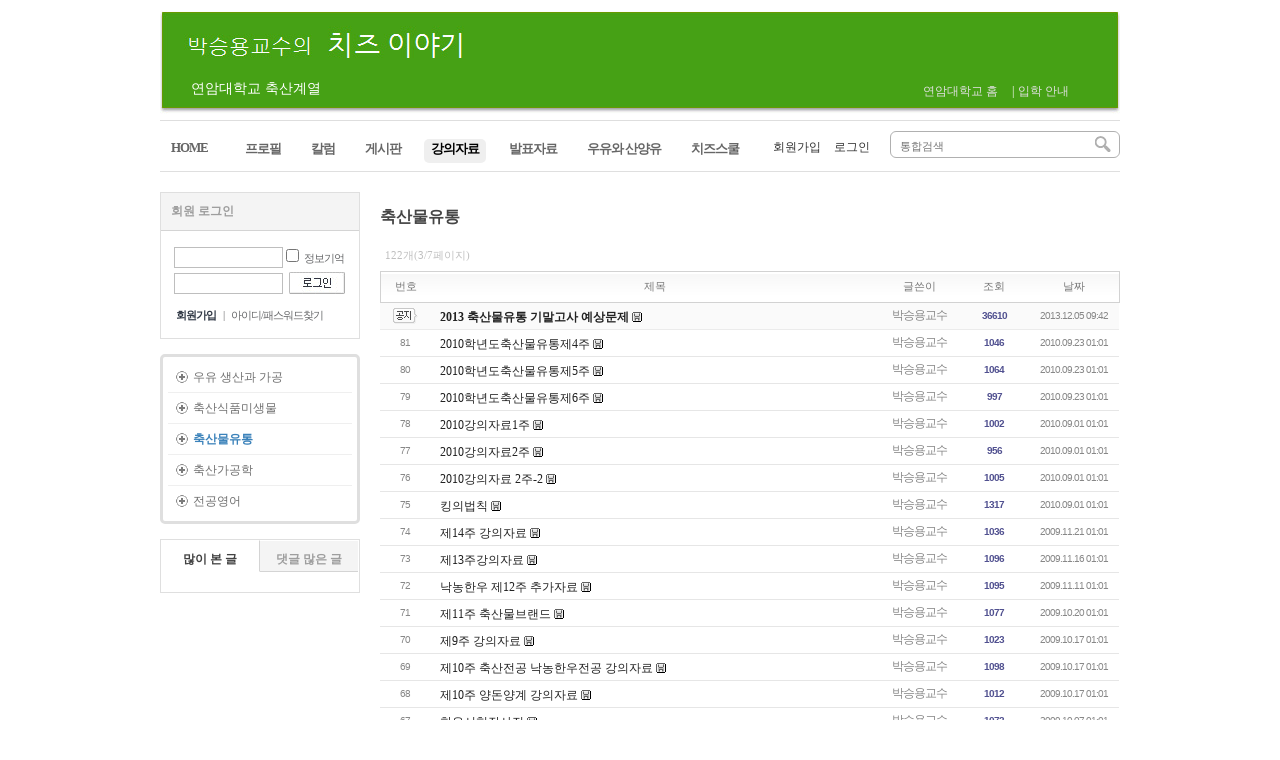

--- FILE ---
content_type: text/html;charset=utf-8
request_url: http://psy.yonam.ac.kr/?r=psy&c=51/66&p=3
body_size: 27425
content:
<!DOCTYPE html PUBLIC "-//W3C//DTD XHTML 1.0 Transitional//EN" "http://www.w3.org/TR/xhtml1/DTD/xhtml1-transitional.dtd">
<html id="kimsQStart" lang="ko" xml:lang="ko" xmlns="http://www.w3.org/1999/xhtml">
<head>
<meta http-equiv="content-type" content="text/html;charset=utf-8" />
<meta http-equiv="X-UA-Compatible" content="IE=7">
<title>박승용교수의 우유 이야기</title>
<meta name="robots" content="ALL" />
<meta name="generator" content="kimsQ-RB 1.2.1" /> 
<meta name="author" content="psy.yonam.ac.kr" /> 
<meta name="title" content="박승용교수의 우유이야기 - 축산물유통" /> 
<meta name="subject" content="축산물유통" /> 
<meta name="keywords" content="축산물유통" /> 
<meta name="description" content="" />
<meta name="classification" content="" />
<meta name="reply-to" content="" />
<meta name="content-language" content="" />
<meta name="build" content="" />
<meta name="copyright" content="Copyrights © 2026 psy.yonam.ac.kr All Rights Reserved" /> 
<script type="text/javascript" src="http://ajax.aspnetcdn.com/ajax/jQuery/jquery-1.7.1.min.js"></script>
<script type="text/javascript" src="http://ajax.aspnetcdn.com/ajax/jquery.ui/1.8.16/jquery-ui.min.js"></script> 
<link type="text/css" rel="stylesheet" charset="utf-8" href="/_core/css/sys.css" />
<link type="text/css" rel="stylesheet" charset="utf-8" href="/layouts/ans_psy/_main.css" />
<script type="text/javascript">
//<![CDATA[
var mbrclick= false;
var rooturl = 'http://psy.yonam.ac.kr';
var rootssl = 'https://psy.yonam.ac.kr';
var raccount= 'psy';
var moduleid= 'bbs';
var memberid= '';
var is_admin= '';
var needlog = '로그인후에 이용하실 수 있습니다. ';
var neednum = '숫자만 입력해 주세요.';
var myagent	= navigator.appName.indexOf('Explorer') != -1 ? 'ie' : 'ns';
//]]>
</script>
<script type="text/javascript" charset="utf-8" src="/_core/js/sys.js"></script>
<script type="text/javascript" charset="utf-8" src="/layouts/ans_psy/_main.js"></script>
<link type="text/css" rel="stylesheet" charset="utf-8" href="/layouts/ans_psy/main.css" />
<link type="text/css" rel="stylesheet" charset="utf-8" href="/modules/bbs/_main.css" />
<script type="text/javascript" charset="utf-8" src="/modules/bbs/_main.js"></script>
<link type="text/css" rel="stylesheet" charset="utf-8" href="/modules/bbs/theme/_pc/list01/_main.css" />
<script type="text/javascript" charset="utf-8" src="/modules/bbs/theme/_pc/list01/_main.js"></script>
<link type="text/css" rel="stylesheet" charset="utf-8" href="/layouts/ans_psy/_theme/style01/theme.css" />
</head>

<body>
<div>
<div id="header" style="border-top:#DF1233 solid 0px;border-bottom:#4A4646 solid 0px;background:#ffffff;">
	<div class="wrap" style="height:120px;">
		<div class="logo" style="top:10px;">
			<a href="/?r=psy" class="_logo_img"><img src="/layouts/ans_psy/_var/logo.jpg" 
		width="960" height="105" alt="" /></a>
<div id="sub_title" style="position:relative;width:200px;height:17px;top:-38px;left:28px;font-size:14px;font-family:dotum;color:#ffffff;" align="left">
<table width="100%" height="100%" style="boarder:0;padding:0">
	<tr>
		<td style="padding:3"><a href="http://ans.yonam.ac.kr" target="_blank" style="color:#ffffff;">연암대학교 축산계열</td>
	</tr>
</table>
</div>
<div id="logo_lnk" style="position:relative;width:160px;height:17px;top:-52px;left:760px;font-size:12px;font-family:dotum;color:#ffffff;" align="right">
<table width="100%" height="100%" style="boarder:0;padding:0">
	<tr>
		<td style="padding:3"><a href="http://www.yonam.ac.kr" target="_blank" style="color:#e0e0e0;">연암대학교 홈</td>
		<td style="padding:3">|</td>
		<td style="padding:3"><a href="http://ipsi.yonam.ac.kr" target="_blank" style="color:#e0e0e0;">입학 안내</td>
	</tr>
</table>
</div>
		</div>
				<div class="search" style="top:-8px;">
			<form action="/" method="get" id="_layout_search_border_" style="border:#B0B0B0 solid 1px;">
			<input type="hidden" name="r" value="psy" />
			<input type="hidden" name="mod" value="search" />
			<input type="text" name="keyword" placeholder="통합검색" class="keyword" value="" />
			<input type="image" src="/layouts/ans_psy/image/btn_search.gif" class="sbtn" alt="search" />
			</form>
		</div>
						<div id="_layout_memberlink_" class="login" style="top:0px;">
						<a href="./?r=psy&amp;mod=join" style="color:#333333;">회원가입</a> <i></i> 
			<a href="http://ans.yonam.ac.kr/?r=psy&mod=login" style="color:#333333;">로그인</a>
<!--			<a href="#." onclick="crLayer('로그인','/?r=psy&system=iframe.login&iframe=Y&referer=%2F%3Fr%3Dpsy%26c%3D51%2F66%26p%3D3','iframe',515,250,'15%');" style="color:#333333;">로그인</a> //-->
				
		</div>
				<div class="clear"></div>
	</div>
</div>
<div id="topmenu">
	<div class="wrap">
		<ul>
				<li class="home"><a href="/?r=psy"><span>HOME</span></a></li>
								<li onmouseover="showM('50');" onmouseout="hideM('50');">
				<div id="subMenuBox50">
		<dl>
						<dt><a href="./?r=psy&amp;c=50/56" target="">프로필</a></dt>
						<dt><a href="./?r=psy&amp;c=50/57" target="">Profile</a></dt>
						<dt><a href="./?r=psy&amp;c=50/58" target="">개인 사진</a></dt>
						</dl>
		</div>
				<a href="./?r=psy&amp;c=50" target=""><span>프로필</span></a>
		</li>
		<li class="vline"></li>
				<li onmouseover="showM('104');" onmouseout="hideM('104');">
				<a href="./?r=psy&amp;c=104" target=""><span>칼럼</span></a>
		</li>
		<li class="vline"></li>
				<li onmouseover="showM('55');" onmouseout="hideM('55');">
				<div id="subMenuBox55">
		<dl>
						<dt><a href="./?r=psy&amp;c=55/59" target="">공지</a></dt>
						<dt><a href="./?r=psy&amp;c=55/61" target="">상담 및 질문</a></dt>
						<dt><a href="./?r=psy&amp;c=55/60" target="">리포트 제출</a></dt>
						<dt><a href="./?r=psy&amp;c=55/62" target="">2007 게시판</a></dt>
						<dt><a href="./?r=psy&amp;c=55/63" target="">학생 해외연수</a></dt>
						</dl>
		</div>
				<a href="./?r=psy&amp;c=55" target=""><span>게시판</span></a>
		</li>
		<li class="vline"></li>
				<li onmouseover="showM('51');" onmouseout="hideM('51');">
				<div id="subMenuBox51">
		<dl>
						<dt><a href="./?r=psy&amp;c=51/64" target="">우유 생산과 가공</a></dt>
						<dt><a href="./?r=psy&amp;c=51/65" target="">축산식품미생물</a></dt>
						<dt class="on1"><a href="./?r=psy&amp;c=51/66" target="">축산물유통</a></dt>
						<dt><a href="./?r=psy&amp;c=51/67" target="">축산가공학</a></dt>
						<dt><a href="./?r=psy&amp;c=51/68" target="">전공영어</a></dt>
						</dl>
		</div>
				<a href="./?r=psy&amp;c=51" target="" class="on"><span>강의자료</span></a>
		</li>
		<li class="vline"></li>
				<li onmouseover="showM('52');" onmouseout="hideM('52');">
				<div id="subMenuBox52">
		<dl>
						<dt><a href="./?r=psy&amp;c=52/69" target="">학술대회</a></dt>
						<dt><a href="./?r=psy&amp;c=52/70" target="">기타자료(언론발표)</a></dt>
						<dt><a href="./?r=psy&amp;c=52/71" target="">외부강의 자료</a></dt>
						<dt><a href="./?r=psy&amp;c=52/72" target="">미발표 자료</a></dt>
						</dl>
		</div>
				<a href="./?r=psy&amp;c=52" target=""><span>발표자료</span></a>
		</li>
		<li class="vline"></li>
				<li onmouseover="showM('53');" onmouseout="hideM('53');">
				<div id="subMenuBox53">
		<dl>
						<dt><a href="./?r=psy&amp;c=53/73" target="">우유</a></dt>
						<dt><a href="./?r=psy&amp;c=53/74" target="">산양유</a></dt>
						<dt><a href="./?r=psy&amp;c=53/75" target="">모유</a></dt>
						<dt><a href="./?r=psy&amp;c=53/76" target="">조제분유</a></dt>
						<dt><a href="./?r=psy&amp;c=53/77" target="">이유식</a></dt>
						</dl>
		</div>
				<a href="./?r=psy&amp;c=53" target=""><span>우유와 산양유</span></a>
		</li>
		<li class="vline"></li>
				<li onmouseover="showM('54');" onmouseout="hideM('54');">
				<div id="subMenuBox54">
		<dl>
						<dt><a href="./?r=psy&amp;c=54/78" target="">치즈교육 교재</a></dt>
						</dl>
		</div>
				<a href="./?r=psy&amp;c=54" target=""><span>치즈스쿨</span></a>
		</li>
		<li class="vline"></li>
								</ul>
		<div class="clear"></div>
	</div>
</div>
<div class="wrap">
	
</div><div id="content">
	<div class="wrap">
		                  		    		    <div class="aside">
		    <div class="logout">
	<div class="tabbox">
				<div class="np">회원 로그인</div>
			</div>
	<div id="nlogLayer" class="nlog">
		<form name="LayoutLogForm" action="/" method="post" onsubmit="return layoutLogCheck(this);">
		<input type="hidden" name="r" value="psy" />
		<input type="hidden" name="a" value="login" />
		<div class="i1 tooltip">
		<input type="text" name="id" value="" class="input" title="아이디" />
		<input type="checkbox" name="idpwsave" value="checked" class="checkbox" /> 정보기억
		<span class="_right _r150 _w150">정보기억에 체크할 경우 다음접속시 아이디와 패스워드를 입력하지 않으셔도 됩니다.<br />그러나, 개인PC가 아닐 경우 타인이 로그인할 수 있습니다.<br />PC를 여러사람이 사용하는 공공장소에서는 체크하지 마세요.<i></i></span>
		<div class="clear"></div>
		</div>
		<div class="i1">
		<input type="password" name="pw" value="" class="input" title="패스워드" />
		<input type="image" src="/layouts/ans_psy/image/btn_login.gif" class="submit" />
		<div class="clear"></div>
		</div>
		</form>
		<div class="rbtm">
			<a href="./?r=psy&amp;mod=join" class="b">회원가입</a> <span>|</span>
			<a href="/?r=psy&amp;mod=login&amp;page=idpwsearch" class="ipc">아이디/패스워드찾기</a>
		</div>
	</div>
	<div id="slogLayer" class="slog hide">
		<div class="icon">
		<img src="/_core/image/_public/sns_t2.gif" alt="" title="트위터" onclick="snsCheck('t','','connect');" />		<img src="/_core/image/_public/sns_f2.gif" alt="" title="페이스북" onclick="snsCheck('f','','connect');" />		<img src="/_core/image/_public/sns_m2.gif" alt="" title="미투데이" onclick="snsCheck('m','','connect');" />		<img src="/_core/image/_public/sns_y2.gif" alt="" title="요즘" onclick="snsCheck('y','','connect');" />		</div>
		<div class="guide">
			소셜네트워크 서비스를 통해서 로그인하시면 별도의 로그인 절차없이 회원서비스를 이용하실 수 있습니다.
		</div>
	</div>
</div>



<ul class="submenu">
<li class=""><a href="./?r=psy&amp;c=51/64" target="">우유 생산과 가공</a>
</li>
<li class=""><a href="./?r=psy&amp;c=51/65" target="">축산식품미생물</a>
</li>
<li class=""><a href="./?r=psy&amp;c=51/66" target="" class="on">축산물유통</a>
</li>
<li class=""><a href="./?r=psy&amp;c=51/67" target="">축산가공학</a>
</li>
<li class=" _last"><a href="./?r=psy&amp;c=51/68" target="">전공영어</a>
</li>
</ul>




<div class="hotbox">
	<div class="tabbox">
		<div class="tp vline on" onclick="tabCheck_s(1,this,'_myHOTlayer_','10');">많이 본 글</div>
		<div class="tp" onclick="tabCheck_s(2,this,'_myHOTlayer_','10');">댓글 많은 글</div>
		<div class="clear"></div>
	</div>
	<div id="_myHOTlayer_" class="hbody">
		<ul>
								</ul>
	</div>
</div>
	
		    </div>
		    		
		<div id="rcontent" class="center m_side">
		<br><span style="font-size:12pt;"><b><font color="#454545">축산물유통</font></b></span><br><br><div id="bbslist">

	<div class="info">

		<div class="article">
			122개(3/7페이지)
					</div>
		
		<div class="category">
			
					</div>
		<div class="clear"></div>
	</div>


	<table summary="축산물유통 게시물리스트 입니다.">
	<caption>축산물유통</caption> 
	<colgroup> 
	<col width="50"> 
	<col> 
	<col width="80"> 
	<col width="70"> 
	<col width="90"> 
	</colgroup> 
	<thead>
	<tr>
	<th scope="col" class="side1">번호</th>
	<th scope="col">제목</th>
	<th scope="col">글쓴이</th>
	<th scope="col">조회</th>
	<th scope="col" class="side2">날짜</th>
	</tr>
	</thead>
	<tbody>

	 
		<tr class="noticetr">
	<td>
				<img src="/modules/bbs/theme/_pc/list01/image/ico_notice.gif" alt="공지" class="notice" />
			</td>
	<td class="sbj">
				<a href="/?r=psy&amp;c=51/66&amp;p=3&amp;uid=9034" class="b">2013 축산물유통 기말고사 예상문제</a>
				<img src="/_core/image/_public/ico_file.gif" class="imgpos" alt="첨부파일" title="첨부파일" />									</td>
	<td class="name"><span class="hand" onclick="getMemberLayer('7',event);">박승용교수</span></td>
	<td class="hit b">36610</td>
	<td>2013.12.05 09:42</td>
	</tr> 
	 

			<tr>
	<td>
				81			</td>
	<td class="sbj">
								<a href="/?r=psy&amp;c=51/66&amp;p=3&amp;uid=3696">2010학년도축산물유통제4주</a>
				<img src="/_core/image/_public/ico_file.gif" class="imgpos" alt="첨부파일" title="첨부파일" />									</td>
	<td class="name"><span class="hand" onclick="getMemberLayer('0',event);">박승용교수</span></td>
	<td class="hit b">1046</td>
	<td>2010.09.23 01:01</td>
	</tr> 
			<tr>
	<td>
				80			</td>
	<td class="sbj">
								<a href="/?r=psy&amp;c=51/66&amp;p=3&amp;uid=3697">2010학년도축산물유통제5주</a>
				<img src="/_core/image/_public/ico_file.gif" class="imgpos" alt="첨부파일" title="첨부파일" />									</td>
	<td class="name"><span class="hand" onclick="getMemberLayer('0',event);">박승용교수</span></td>
	<td class="hit b">1064</td>
	<td>2010.09.23 01:01</td>
	</tr> 
			<tr>
	<td>
				79			</td>
	<td class="sbj">
								<a href="/?r=psy&amp;c=51/66&amp;p=3&amp;uid=3698">2010학년도축산물유통제6주</a>
				<img src="/_core/image/_public/ico_file.gif" class="imgpos" alt="첨부파일" title="첨부파일" />									</td>
	<td class="name"><span class="hand" onclick="getMemberLayer('0',event);">박승용교수</span></td>
	<td class="hit b">997</td>
	<td>2010.09.23 01:01</td>
	</tr> 
			<tr>
	<td>
				78			</td>
	<td class="sbj">
								<a href="/?r=psy&amp;c=51/66&amp;p=3&amp;uid=3691">2010강의자료1주</a>
				<img src="/_core/image/_public/ico_file.gif" class="imgpos" alt="첨부파일" title="첨부파일" />									</td>
	<td class="name"><span class="hand" onclick="getMemberLayer('0',event);">박승용교수</span></td>
	<td class="hit b">1002</td>
	<td>2010.09.01 01:01</td>
	</tr> 
			<tr>
	<td>
				77			</td>
	<td class="sbj">
								<a href="/?r=psy&amp;c=51/66&amp;p=3&amp;uid=3692">2010강의자료2주</a>
				<img src="/_core/image/_public/ico_file.gif" class="imgpos" alt="첨부파일" title="첨부파일" />									</td>
	<td class="name"><span class="hand" onclick="getMemberLayer('0',event);">박승용교수</span></td>
	<td class="hit b">956</td>
	<td>2010.09.01 01:01</td>
	</tr> 
			<tr>
	<td>
				76			</td>
	<td class="sbj">
								<a href="/?r=psy&amp;c=51/66&amp;p=3&amp;uid=3693">2010강의자료 2주-2</a>
				<img src="/_core/image/_public/ico_file.gif" class="imgpos" alt="첨부파일" title="첨부파일" />									</td>
	<td class="name"><span class="hand" onclick="getMemberLayer('0',event);">박승용교수</span></td>
	<td class="hit b">1005</td>
	<td>2010.09.01 01:01</td>
	</tr> 
			<tr>
	<td>
				75			</td>
	<td class="sbj">
								<a href="/?r=psy&amp;c=51/66&amp;p=3&amp;uid=3694">킹의법칙</a>
				<img src="/_core/image/_public/ico_file.gif" class="imgpos" alt="첨부파일" title="첨부파일" />									</td>
	<td class="name"><span class="hand" onclick="getMemberLayer('0',event);">박승용교수</span></td>
	<td class="hit b">1317</td>
	<td>2010.09.01 01:01</td>
	</tr> 
			<tr>
	<td>
				74			</td>
	<td class="sbj">
								<a href="/?r=psy&amp;c=51/66&amp;p=3&amp;uid=3690">제14주 강의자료</a>
				<img src="/_core/image/_public/ico_file.gif" class="imgpos" alt="첨부파일" title="첨부파일" />									</td>
	<td class="name"><span class="hand" onclick="getMemberLayer('0',event);">박승용교수</span></td>
	<td class="hit b">1036</td>
	<td>2009.11.21 01:01</td>
	</tr> 
			<tr>
	<td>
				73			</td>
	<td class="sbj">
								<a href="/?r=psy&amp;c=51/66&amp;p=3&amp;uid=3689">제13주강의자료</a>
				<img src="/_core/image/_public/ico_file.gif" class="imgpos" alt="첨부파일" title="첨부파일" />									</td>
	<td class="name"><span class="hand" onclick="getMemberLayer('0',event);">박승용교수</span></td>
	<td class="hit b">1096</td>
	<td>2009.11.16 01:01</td>
	</tr> 
			<tr>
	<td>
				72			</td>
	<td class="sbj">
								<a href="/?r=psy&amp;c=51/66&amp;p=3&amp;uid=3688">낙농한우 제12주 추가자료</a>
				<img src="/_core/image/_public/ico_file.gif" class="imgpos" alt="첨부파일" title="첨부파일" />									</td>
	<td class="name"><span class="hand" onclick="getMemberLayer('0',event);">박승용교수</span></td>
	<td class="hit b">1095</td>
	<td>2009.11.11 01:01</td>
	</tr> 
			<tr>
	<td>
				71			</td>
	<td class="sbj">
								<a href="/?r=psy&amp;c=51/66&amp;p=3&amp;uid=3687">제11주 축산물브랜드</a>
				<img src="/_core/image/_public/ico_file.gif" class="imgpos" alt="첨부파일" title="첨부파일" />									</td>
	<td class="name"><span class="hand" onclick="getMemberLayer('0',event);">박승용교수</span></td>
	<td class="hit b">1077</td>
	<td>2009.10.20 01:01</td>
	</tr> 
			<tr>
	<td>
				70			</td>
	<td class="sbj">
								<a href="/?r=psy&amp;c=51/66&amp;p=3&amp;uid=3684">제9주 강의자료</a>
				<img src="/_core/image/_public/ico_file.gif" class="imgpos" alt="첨부파일" title="첨부파일" />									</td>
	<td class="name"><span class="hand" onclick="getMemberLayer('0',event);">박승용교수</span></td>
	<td class="hit b">1023</td>
	<td>2009.10.17 01:01</td>
	</tr> 
			<tr>
	<td>
				69			</td>
	<td class="sbj">
								<a href="/?r=psy&amp;c=51/66&amp;p=3&amp;uid=3685">제10주 축산전공 낙농한우전공 강의자료</a>
				<img src="/_core/image/_public/ico_file.gif" class="imgpos" alt="첨부파일" title="첨부파일" />									</td>
	<td class="name"><span class="hand" onclick="getMemberLayer('0',event);">박승용교수</span></td>
	<td class="hit b">1098</td>
	<td>2009.10.17 01:01</td>
	</tr> 
			<tr>
	<td>
				68			</td>
	<td class="sbj">
								<a href="/?r=psy&amp;c=51/66&amp;p=3&amp;uid=3686">제10주 양돈양계 강의자료</a>
				<img src="/_core/image/_public/ico_file.gif" class="imgpos" alt="첨부파일" title="첨부파일" />									</td>
	<td class="name"><span class="hand" onclick="getMemberLayer('0',event);">박승용교수</span></td>
	<td class="hit b">1012</td>
	<td>2009.10.17 01:01</td>
	</tr> 
			<tr>
	<td>
				67			</td>
	<td class="sbj">
								<a href="/?r=psy&amp;c=51/66&amp;p=3&amp;uid=3681">한우시험장사진</a>
				<img src="/_core/image/_public/ico_file.gif" class="imgpos" alt="첨부파일" title="첨부파일" />									</td>
	<td class="name"><span class="hand" onclick="getMemberLayer('0',event);">박승용교수</span></td>
	<td class="hit b">1073</td>
	<td>2009.10.07 01:01</td>
	</tr> 
			<tr>
	<td>
				66			</td>
	<td class="sbj">
								<a href="/?r=psy&amp;c=51/66&amp;p=3&amp;uid=3682">홍천가축시장사진</a>
				<img src="/_core/image/_public/ico_file.gif" class="imgpos" alt="첨부파일" title="첨부파일" />									</td>
	<td class="name"><span class="hand" onclick="getMemberLayer('0',event);">박승용교수</span></td>
	<td class="hit b">1071</td>
	<td>2009.10.07 01:01</td>
	</tr> 
			<tr>
	<td>
				65			</td>
	<td class="sbj">
								<a href="/?r=psy&amp;c=51/66&amp;p=3&amp;uid=3683">학생사진</a>
				<img src="/_core/image/_public/ico_file.gif" class="imgpos" alt="첨부파일" title="첨부파일" />									</td>
	<td class="name"><span class="hand" onclick="getMemberLayer('0',event);">박승용교수</span></td>
	<td class="hit b">956</td>
	<td>2009.10.07 01:01</td>
	</tr> 
			<tr>
	<td>
				64			</td>
	<td class="sbj">
								<a href="/?r=psy&amp;c=51/66&amp;p=3&amp;uid=3680">제4주 강의자료</a>
				<img src="/_core/image/_public/ico_file.gif" class="imgpos" alt="첨부파일" title="첨부파일" />									</td>
	<td class="name"><span class="hand" onclick="getMemberLayer('0',event);">박승용교수</span></td>
	<td class="hit b">996</td>
	<td>2009.09.14 01:01</td>
	</tr> 
			<tr>
	<td>
				63			</td>
	<td class="sbj">
								<a href="/?r=psy&amp;c=51/66&amp;p=3&amp;uid=3677">제3주강의자료</a>
				<img src="/_core/image/_public/ico_file.gif" class="imgpos" alt="첨부파일" title="첨부파일" />									</td>
	<td class="name"><span class="hand" onclick="getMemberLayer('0',event);">박승용교수</span></td>
	<td class="hit b">1027</td>
	<td>2009.09.08 01:01</td>
	</tr> 
			<tr>
	<td>
				62			</td>
	<td class="sbj">
								<a href="/?r=psy&amp;c=51/66&amp;p=3&amp;uid=3678">곡물가격변동</a>
		<img src="/_core/image/_public/ico_pic.gif" class="imgpos" alt="사진" title="사진" />		<img src="/_core/image/_public/ico_file.gif" class="imgpos" alt="첨부파일" title="첨부파일" />									</td>
	<td class="name"><span class="hand" onclick="getMemberLayer('0',event);">박승용교수</span></td>
	<td class="hit b">929</td>
	<td>2009.09.08 01:01</td>
	</tr> 
	 

	
	</tbody>
	</table>

	<div class="bottom">
		<div class="btnbox1">
		<span class="btn00"><a href="/?r=psy&amp;c=51/66&amp;p=3&amp;mod=write">글쓰기</a></span>		</div>
		<div class="btnbox2">
		<span class="btn00"><a href="/?r=psy&amp;c=51/66">처음목록</a></span>
		<span class="btn00"><a href="/?r=psy&amp;c=51/66&amp;p=3">새로고침</a></span>
		</div>
		<div class="clear"></div>
		<div class="pagebox01">
		<a href="/?r=psy&amp;c=51/66&amp;p=3&amp;p=1"><img src="/_core/image/page/default/fp.gif" alt="처음페이지" /></a><img src="/_core/image/page/default/p1.gif" alt="이전 10 페이지" /><img src="/_core/image/page/default/l.gif" class="split" alt="" /><a href="/?r=psy&amp;c=51/66&amp;p=3&amp;p=1" class="notselected" title="1 페이지">1</a><img src="/_core/image/page/default/l.gif" class="split" alt="" /><a href="/?r=psy&amp;c=51/66&amp;p=3&amp;p=2" class="notselected" title="2 페이지">2</a><img src="/_core/image/page/default/l.gif" class="split" alt="" /><span class="selected" title="3 페이지">3</span><img src="/_core/image/page/default/l.gif" class="split" alt="" /><a href="/?r=psy&amp;c=51/66&amp;p=3&amp;p=4" class="notselected" title="4 페이지">4</a><img src="/_core/image/page/default/l.gif" class="split" alt="" /><a href="/?r=psy&amp;c=51/66&amp;p=3&amp;p=5" class="notselected" title="5 페이지">5</a><img src="/_core/image/page/default/l.gif" class="split" alt="" /><a href="/?r=psy&amp;c=51/66&amp;p=3&amp;p=6" class="notselected" title="6 페이지">6</a><img src="/_core/image/page/default/l.gif" class="split" alt="" /><a href="/?r=psy&amp;c=51/66&amp;p=3&amp;p=7" class="notselected" title="7 페이지">7</a><img src="/_core/image/page/default/l.gif" class="split" alt="" /><img src="/_core/image/page/default/n1.gif" alt="다음 10 페이지" /><a href="/?r=psy&amp;c=51/66&amp;p=3&amp;p=7"><img src="/_core/image/page/default/lp.gif" alt="마지막페이지" /></a>		</div>
	</div>

	<div class="searchform">
		<form name="bbssearchf" action="/">
		<input type="hidden" name="r" value="psy" />
		<input type="hidden" name="c" value="51/66" />
		<input type="hidden" name="m" value="bbs" />
		<input type="hidden" name="bid" value="5003" />
		<input type="hidden" name="cat" value="" />
		<input type="hidden" name="sort" value="gid" />
		<input type="hidden" name="orderby" value="asc" />
		<input type="hidden" name="recnum" value="20" />
		<input type="hidden" name="type" value="" />
		<input type="hidden" name="iframe" value="" />
		<input type="hidden" name="skin" value="" />

				<select name="where">
		<option value="subject|tag">제목+태그</option>
		<option value="content">본문</option>
		<option value="name">이름</option>
		<option value="nic">닉네임</option>
		<option value="id">아이디</option>
		<option value="term">등록일</option>
		</select>
		
		<input type="text" name="keyword" size="30" value="" class="input" />
		<input type="submit" value=" 검색 " class="btngray" />
				</form>
	</div>

</div>

		</div>
				<div class="clear"></div>		

	</div>
</div>
<div class="wrap">
</div>

<div id="footer">
	<div class="wrap">
		<div class="slinks">
			<div class="elink">
                             <table width="100%">
                               <tr>
                                 <td align = "left">
				<a href="http://ans.yonam.ac.kr/" target="_blank">축산계열 홈</a> |
				<a href="http://www.yonam.ac.kr" target="_blank">연암대학교 홈</a> |
				<a href="http://ipsi.yonam.ac.kr" target="_blank">입학 안내</a> |
                                 </td>
                                 <td align="right">
<!--				<a href="./?r=psy&amp;mod=agreement">홈페이지 이용약관</a> -->
				<a href="./?r=psy&amp;mod=private">개인정보 취급방침</a>
<!--				<a href="./?r=psy&amp;mod=postrule">게시물 게재원칙</a> /-->
                                 </td>
                               </tr>
                             </table>
			</div>
			<div class="copyright">
				31005 충청남도 천안시 서북구 성환읍 연암로 313 천안연암대학 축산계열&nbsp;&nbsp;&nbsp;|&nbsp;&nbsp;TEL:041-580-1157&nbsp;|&nbsp;&nbsp;FAX:041-580-1241&nbsp;&nbsp;|&nbsp;&nbsp;E-mail:ans@yonam.ac.kr 
			</div>
			<div class="copyright">
				Copyright &copy; 2026 Yonam College. All rights reserved.
			</div>
		</div>
<!--		<div class="powered">
			<div class="kimsq">Powered by kimsQ rb (Runtime 0.044)</div>
		</div>
//-->
		<div class="clear"></div>
	</div>
</div>
</div>

<script type="text/javascript">
//<![CDATA[
function screenCheck()
{
	var _h = getId('header');
	var _t = getId('topmenu');
	var _c = getId('content');
	var _f = getId('footer');
	var _r = getId('rcontent');
	var _w;

	var w = parseInt(document.body.clientWidth);
	var b = getOfs(_c.children[0]);

	_w = w < 960 ? w : 960;
	_w = _w < 240 ? 240 : _w;

	_h.children[0].style.width = _w + 'px';
	_t.children[0].style.width = _w + 'px';
	_c.children[0].style.width = _w + 'px';
	_f.children[0].style.width = _w + 'px';
	document.body.style.overflowX = 'hidden';
}
//setTimeout("screenCheck()",100);
//window.onresize = screenCheck;
//]]>
</script>
<div id="_box_layer_"></div>
<div id="_action_layer_"></div>
<div id="_hidden_layer_"></div>
<div id="_overLayer_" class="hide"></div>
<iframe name="_action_frame_bbs" width="0" height="0" frameborder="0" scrolling="no"></iframe>
<script type="text/javascript">
//<![CDATA[
document.body.onclick = closeMemberLayer;
document.onkeydown = closeImgLayer;
//]]>
</script>

<script type="text/javascript">
//<![CDATA[
var Popstring = '';
if(Popstring!='')
{
	frames._action_frame_bbs.location.href='/?r=psy&system=popup.layer&iframe=Y&pop='+Popstring;
}
function hidePopupLayer(uid) 
{ 
	if (getId('popCheck_'+uid).checked == true)
	{
		var nowcookie = getCookie('popview');
		setCookie('popview', '['+uid+']' + nowcookie , 1);
	}    
	getId('poplayer'+uid).style.display = 'none';
}
//]]>
</script>
</body>
</html>


--- FILE ---
content_type: text/css
request_url: http://psy.yonam.ac.kr/layouts/ans_psy/_theme/style01/theme.css
body_size: 3113
content:
/* style01 */

#header {}
#header .wrap {border-bottom:#DEDEDE solid 1px;}
#header .logo {float:left;padding:0;margin:0;position:relative;}
#header .logo ._logo_img {}
#header .logo ._logo_img img {}
#header .logo ._logo_txt {padding:0;margin:0;}
#header .logo ._logo_txt a {}

#header .login {float:right;position:relative;}
#header .login a {}
#header .login i {display:inline-block;margin:0 3px 0 3px;position:relative;top:1px;width:1px;height:11px;}

#header .search {float:right;position:relative;margin:0 0 0 20px;}
#header .search form {display:block;width:228px;height:25px;background:#ffffff;border-radius:6px 6px 6px 6px;}
#header .search .keyword {float:left;padding:2px 0 0 3px;margin:3px 0 0 6px;width:186px;height:17px;font-size:11px;font-family:dotum;color:#888888;border:0;background:#ffffff;}
#header .search .keyword:focus {font-weight:bold;font-size:12px;font-family:gulim;color:#222222;}
#header .search .sbtn {float:left;padding:5px;position:relative;top:-1px;left:4px;}

#topmenu {}
#topmenu .wrap {height:50px;border-bottom:#dfdfdf solid 1px;}
#topmenu ul {padding:15px 0 0 0;margin:0;list-style-type:none;}
#topmenu li {float:left;padding:0 4px 0 4px;margin:0;height:40px;}
#topmenu li a {font-weight:bold;font-family:"malgun gothic";font-size:13px;color:#666666;display:block;padding:1px 7px 5px 7px;letter-spacing:-1px;}
#topmenu li div {position:absolute;display:none;width:1px;height:1px;z-index:1;}
#topmenu li div dl {margin:30px 0 0 1px;padding:3px;width:130px;background:#ffffff;border:#dfdfdf solid 1px;}
#topmenu li div dt {margin:0;padding:0;}
#topmenu li div dd {margin:0;padding:0;}
#topmenu li div dt a {overflow:hidden;height:13px;line-height:150%;display:block;font-weight:normal;padding:4px 0 10px 10px;font-size:12px;font-family:gulim;height:12px;text-shadow:0 0 0 #666666;}
#topmenu li div dt a:hover {background:#efefef;}
#topmenu li div dd a {overflow:hidden;height:12px;line-height:150%;display:block;font-weight:normal;padding:3px 0 8px 15px;font-size:12px;font-family:gulim;height:11px;text-shadow:0 0 0 #666666;}
#topmenu li div dd a:hover {background:#efefef;}
#topmenu li a:hover,#topmenu .on {color:#000000;background:#efefef;border-radius:5px 5px 5px 5px;}
#topmenu .on1 {background:#efefef;border-radius:5px 5px 5px 5px;}
#topmenu .none {color:#999999;padding:2px 0 0 10px;}
#topmenu .none a {display:inline;background:#ffffff;padding:3px 5px 3px 5px;position:relative;top:2px;}
#topmenu .more {margin:0 0 3px 3px;}
#topmenu .home {margin-right:15px;}


#footer .wrap {padding:15px 0 20px 0;border-top:#DEDEDE solid 1px;}
#footer .wrap .slinks {float:left;}
#footer .wrap .slinks .elink {padding:10px 0 10px 0;font-size:11px;font-family:dotum;color:#c0c0c0;letter-spacing:2px;}
#footer .wrap .slinks .elink a {font-family:gulim;font-size:12px;letter-spacing:-1px;color:#666666;}
#footer .wrap .slinks .elink a:hover {text-decoration:underline;}
#footer .wrap .slinks .copyright {font-size:11px;font-family:arial;color:#999999;}
#footer .wrap .powered {float:right;}
#footer .wrap .kimsq {padding:10px 0 10px 0;font-size:11px;font-family:arial;color:#c0c0c0;}
